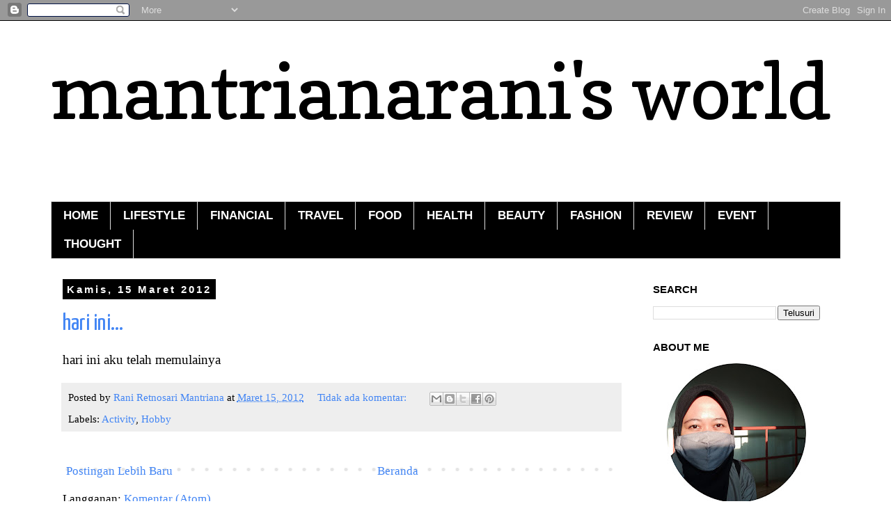

--- FILE ---
content_type: text/html; charset=utf-8
request_url: https://www.google.com/recaptcha/api2/aframe
body_size: 266
content:
<!DOCTYPE HTML><html><head><meta http-equiv="content-type" content="text/html; charset=UTF-8"></head><body><script nonce="BLmFxojwqnjsHajXFu6m1A">/** Anti-fraud and anti-abuse applications only. See google.com/recaptcha */ try{var clients={'sodar':'https://pagead2.googlesyndication.com/pagead/sodar?'};window.addEventListener("message",function(a){try{if(a.source===window.parent){var b=JSON.parse(a.data);var c=clients[b['id']];if(c){var d=document.createElement('img');d.src=c+b['params']+'&rc='+(localStorage.getItem("rc::a")?sessionStorage.getItem("rc::b"):"");window.document.body.appendChild(d);sessionStorage.setItem("rc::e",parseInt(sessionStorage.getItem("rc::e")||0)+1);localStorage.setItem("rc::h",'1768852875818');}}}catch(b){}});window.parent.postMessage("_grecaptcha_ready", "*");}catch(b){}</script></body></html>